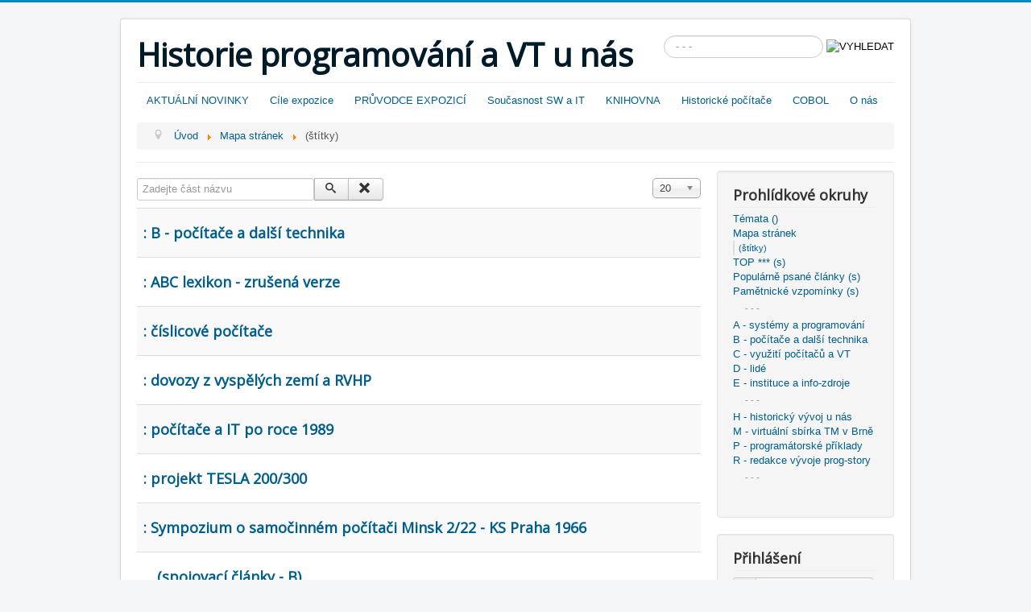

--- FILE ---
content_type: text/html; charset=utf-8
request_url: http://prog-story.technicalmuseum.cz/index.php/mapa-stranek/stitky/b-new
body_size: 19669
content:
<!DOCTYPE html>
<html lang="cs-cz" dir="ltr">
<head>
	<meta name="viewport" content="width=device-width, initial-scale=1.0" />
	<meta charset="utf-8" />
	<base href="http://prog-story.technicalmuseum.cz/index.php/mapa-stranek/stitky/b-new" />
	<meta name="generator" content="Joomla! - Open Source Content Management" />
	<title>B-new</title>
	<link href="/index.php/mapa-stranek/stitky/b-new?format=feed&amp;type=rss" rel="alternate" type="application/rss+xml" title="RSS 2.0" />
	<link href="/index.php/mapa-stranek/stitky/b-new?format=feed&amp;type=atom" rel="alternate" type="application/atom+xml" title="Atom 1.0" />
	<link href="/templates/protostar/favicon.ico" rel="shortcut icon" type="image/vnd.microsoft.icon" />
	<link href="http://prog-story.technicalmuseum.cz/index.php/component/search/?Itemid=734&amp;id=1636:b-new&amp;format=opensearch" rel="search" title="Hledat Historie programování a VT u nás" type="application/opensearchdescription+xml" />
	<link href="/media/jui/css/chosen.css?f87bf7feadc237fb7de689e73952ce85" rel="stylesheet" />
	<link href="/templates/protostar/css/template.css?f87bf7feadc237fb7de689e73952ce85" rel="stylesheet" />
	<link href="//fonts.googleapis.com/css?family=Open+Sans" rel="stylesheet" />
	<link href="/templates/protostar/css/user.css?f87bf7feadc237fb7de689e73952ce85" rel="stylesheet" />
	<style>

	h1, h2, h3, h4, h5, h6, .site-title {
		font-family: 'Open Sans', sans-serif;
	}div.mod_search93 input[type="search"]{ width:auto; }
	</style>
	<script type="application/json" class="joomla-script-options new">{"csrf.token":"8cdcc4c70f79ca423d31fca74baed7f9","system.paths":{"root":"","base":""},"system.keepalive":{"interval":840000,"uri":"\/index.php\/component\/ajax\/?format=json"}}</script>
	<script src="/media/system/js/core.js?f87bf7feadc237fb7de689e73952ce85"></script>
	<script src="/media/jui/js/jquery.min.js?f87bf7feadc237fb7de689e73952ce85"></script>
	<script src="/media/jui/js/jquery-noconflict.js?f87bf7feadc237fb7de689e73952ce85"></script>
	<script src="/media/jui/js/jquery-migrate.min.js?f87bf7feadc237fb7de689e73952ce85"></script>
	<script src="/media/jui/js/chosen.jquery.min.js?f87bf7feadc237fb7de689e73952ce85"></script>
	<script src="/media/jui/js/bootstrap.min.js?f87bf7feadc237fb7de689e73952ce85"></script>
	<script src="/templates/protostar/js/template.js?f87bf7feadc237fb7de689e73952ce85"></script>
	<!--[if lt IE 9]><script src="/media/jui/js/html5.js?f87bf7feadc237fb7de689e73952ce85"></script><![endif]-->
	<!--[if lt IE 9]><script src="/media/system/js/polyfill.event.js?f87bf7feadc237fb7de689e73952ce85"></script><![endif]-->
	<script src="/media/system/js/keepalive.js?f87bf7feadc237fb7de689e73952ce85"></script>
	<!--[if lt IE 9]><script src="/media/system/js/html5fallback.js?f87bf7feadc237fb7de689e73952ce85"></script><![endif]-->
	<script>

	jQuery(function ($) {
		initChosen();
		$("body").on("subform-row-add", initChosen);

		function initChosen(event, container)
		{
			container = container || document;
			$(container).find("select").chosen({"disable_search_threshold":10,"search_contains":true,"allow_single_deselect":true,"placeholder_text_multiple":"Zadejte nebo vyberte n\u011bkter\u00e9 mo\u017enosti","placeholder_text_single":"Vyberte mo\u017enost","no_results_text":"Nejsou odpov\u00eddaj\u00edc\u00ed v\u00fdsledky"});
		}
	});
	
		var resetFilter = function() {
		document.getElementById('filter-search').value = '';
	}
jQuery(function($){ initTooltips(); $("body").on("subform-row-add", initTooltips); function initTooltips (event, container) { container = container || document;$(container).find(".hasTooltip").tooltip({"html": true,"container": "body"});} });
	</script>

</head>
<body class="site com_tags view-tag no-layout no-task itemid-734">
	<!-- Body -->
	<div class="body" id="top">
		<div class="container">
			<!-- Header -->
			<header class="header" role="banner">
				<div class="header-inner clearfix">
					<a class="brand pull-left" href="/">
						<span class="site-title" title="Historie programování a VT u nás">Historie programování a VT u nás</span>											</a>
					<div class="header-search pull-right">
						<div class="search mod_search93">
	<form action="/index.php/mapa-stranek/stitky" method="post" class="form-inline">
		<label for="mod-search-searchword93" class="element-invisible">Vyhledávání...</label> <input name="searchword" id="mod-search-searchword93" maxlength="200"  class="inputbox search-query input-medium" type="search" size="20" placeholder="- - - " /> <input type="image" alt="VYHLEDAT" class="button" src="/" onclick="this.form.searchword.focus();"/>		<input type="hidden" name="task" value="search" />
		<input type="hidden" name="option" value="com_search" />
		<input type="hidden" name="Itemid" value="734" />
	</form>
</div>

					</div>
				</div>
			</header>
							<nav class="navigation" role="navigation">
					<div class="navbar pull-left">
						<a class="btn btn-navbar collapsed" data-toggle="collapse" data-target=".nav-collapse">
							<span class="element-invisible">Přepnout navigaci</span>
							<span class="icon-bar"></span>
							<span class="icon-bar"></span>
							<span class="icon-bar"></span>
						</a>
					</div>
					<div class="nav-collapse">
						<ul class="nav menu nav-pills mod-list">
<li class="item-188 default"><a href="/index.php" >AKTUÁLNÍ NOVINKY</a></li><li class="item-101"><a href="/index.php/cile-expozice" >Cíle expozice</a></li><li class="item-280 parent"><a href="/index.php/pruvodce-expozici" >PRŮVODCE EXPOZICÍ</a></li><li class="item-915"><a href="/index.php/soucasnost-sw-a-it" >Současnost SW a IT</a></li><li class="item-851"><a href="/index.php/knihovna" >KNIHOVNA</a></li><li class="item-892"><a href="/index.php/historicke-pocitace" >Historické počítače</a></li><li class="item-833"><a href="/index.php/cobol" >COBOL</a></li><li class="item-189"><a href="/index.php/o-nas" >O nás</a></li></ul>

<ul itemscope itemtype="https://schema.org/BreadcrumbList" class="breadcrumb">
			<li class="active">
			<span class="divider icon-location"></span>
		</li>
	
				<li itemprop="itemListElement" itemscope itemtype="https://schema.org/ListItem">
									<a itemprop="item" href="/index.php" class="pathway"><span itemprop="name">Úvod</span></a>
				
									<span class="divider">
						<img src="/media/system/images/arrow.png" alt="" />					</span>
								<meta itemprop="position" content="1">
			</li>
					<li itemprop="itemListElement" itemscope itemtype="https://schema.org/ListItem">
									<a itemprop="item" href="/index.php/mapa-stranek" class="pathway"><span itemprop="name">Mapa stránek</span></a>
				
									<span class="divider">
						<img src="/media/system/images/arrow.png" alt="" />					</span>
								<meta itemprop="position" content="2">
			</li>
					<li itemprop="itemListElement" itemscope itemtype="https://schema.org/ListItem" class="active">
				<span itemprop="name">
					(štítky)				</span>
				<meta itemprop="position" content="3">
			</li>
		</ul>

					</div>
				</nav>
						
			<div class="row-fluid">
								<main id="content" role="main" class="span9">
					<!-- Begin Content -->
					
					<div id="system-message-container">
	</div>

					<div class="tag-category">
												<form action="http://prog-story.technicalmuseum.cz/index.php/mapa-stranek/stitky/b-new" method="post" name="adminForm" id="adminForm" class="form-inline">
			<fieldset class="filters btn-toolbar">
							<div class="btn-group">
					<label class="filter-search-lbl element-invisible" for="filter-search">
						Zadejte část názvu&#160;					</label>
					<input type="text" name="filter-search" id="filter-search" value="" class="inputbox" onchange="document.adminForm.submit();" title="Uveďte text, který bude hledán v titulku." placeholder="Zadejte část názvu" />
					<button type="button" name="filter-search-button" title="Filtrovat" onclick="document.adminForm.submit();" class="btn">
						<span class="icon-search"></span>
					</button>
					<button type="reset" name="filter-clear-button" title="Vyprázdnit" class="btn" onclick="resetFilter(); document.adminForm.submit();">
						<span class="icon-remove"></span>
					</button>
				</div>
										<div class="btn-group pull-right">
					<label for="limit" class="element-invisible">
						Zobrazit					</label>
					<select id="limit" name="limit" class="inputbox input-mini" size="1" onchange="this.form.submit()">
	<option value="5">5</option>
	<option value="10">10</option>
	<option value="15">15</option>
	<option value="20" selected="selected">20</option>
	<option value="25">25</option>
	<option value="30">30</option>
	<option value="50">50</option>
	<option value="100">100</option>
	<option value="0">V&scaron;e</option>
</select>
				</div>
						<input type="hidden" name="filter_order" value="" />
			<input type="hidden" name="filter_order_Dir" value="" />
			<input type="hidden" name="limitstart" value="" />
			<input type="hidden" name="task" value="" />
			<div class="clearfix"></div>
		</fieldset>
				<ul class="category list-striped" itemscope itemtype="http://schema.org/ItemList">
												<li class="cat-list-row0 clearfix" itemprop="itemListElement" itemscope itemtype="https://schema.org/ListItem">
													<h3 itemprop="name">
						<a href="/index.php/r-redakce-vyvoje-prog-story/kategorie/b" itemprop="url">
							:  B - počítače a další technika						</a>
					</h3>
																												</li>
												<li class="cat-list-row1 clearfix" itemprop="itemListElement" itemscope itemtype="https://schema.org/ListItem">
													<h3 itemprop="name">
						<a href="/index.php/r-redakce-vyvoje-prog-story/225-abc-lexikon-zrusena-verze" itemprop="url">
							: ABC lexikon - zrušená verze						</a>
					</h3>
																												</li>
												<li class="cat-list-row0 clearfix" itemprop="itemListElement" itemscope itemtype="https://schema.org/ListItem">
													<h3 itemprop="name">
						<a href="/index.php/b-pocitace-a-dalsi-technika/cislicove-pocitace" itemprop="url">
							: číslicové počítače						</a>
					</h3>
																												</li>
												<li class="cat-list-row1 clearfix" itemprop="itemListElement" itemscope itemtype="https://schema.org/ListItem">
													<h3 itemprop="name">
						<a href="/index.php/b-pocitace-a-dalsi-technika/cislicove-pocitace/dovozy-z-vyspelych-zemi-a-rvhp" itemprop="url">
							: dovozy z vyspělých zemí a RVHP						</a>
					</h3>
																												</li>
												<li class="cat-list-row0 clearfix" itemprop="itemListElement" itemscope itemtype="https://schema.org/ListItem">
													<h3 itemprop="name">
						<a href="/index.php/b-pocitace-a-dalsi-technika/cislicove-pocitace/pocitace-a-it-po-roce-1989" itemprop="url">
							: počítače a IT po roce 1989						</a>
					</h3>
																												</li>
												<li class="cat-list-row1 clearfix" itemprop="itemListElement" itemscope itemtype="https://schema.org/ListItem">
													<h3 itemprop="name">
						<a href="/index.php/b-pocitace-a-dalsi-technika/cislicove-pocitace/projekt-tesla-200-300" itemprop="url">
							: projekt TESLA 200/300						</a>
					</h3>
																												</li>
												<li class="cat-list-row0 clearfix" itemprop="itemListElement" itemscope itemtype="https://schema.org/ListItem">
													<h3 itemprop="name">
						<a href="/index.php/m-virtualni-sbirka-tm-v-brne/doplneni-fyzicke-expozice-vt/expozice-minsk-22/sympozium-minsk-1966" itemprop="url">
							: Sympozium o samočinném počítači Minsk 2/22 - KS Praha 1966						</a>
					</h3>
																												</li>
												<li class="cat-list-row1 clearfix" itemprop="itemListElement" itemscope itemtype="https://schema.org/ListItem">
													<h3 itemprop="name">
						<a href="/index.php/r-redakce-vyvoje-prog-story/173-spojovaci-clanky/spojovaci-clanky-b" itemprop="url">
							... (spojovací články - B)						</a>
					</h3>
																												</li>
					</ul>
	</form>
	</div>

					
					<!-- End Content -->
				</main>
									<div id="aside" class="span3">
						<!-- Begin Right Sidebar -->
						<div class="well _menu"><h3 class="page-header">Prohlídkové okruhy</h3><ul class="nav menu mod-list">
<li class="item-919 parent"><a href="/index.php/temata" >Témata ()</a></li><li class="item-746 active deeper parent"><a href="/index.php/mapa-stranek" >Mapa stránek</a><ul class="nav-child unstyled small"><li class="item-734 current active"><a href="/index.php/mapa-stranek/stitky" >(štítky)</a></li></ul></li><li class="item-724 parent"><a href="/index.php/top-s" >TOP *** (s)</a></li><li class="item-454"><a href="/index.php/popularne-psane-clanky-s" >Populárně psané články (s)</a></li><li class="item-296"><a href="/index.php/pametnicke-vzpominky-s" >Pamětnické vzpomínky (s)</a></li><li class="item-725"><span class="nav-header ">- - -</span>
</li><li class="item-156 parent"><a href="/index.php/a-systemy-a-programovani" >A - systémy a programování </a></li><li class="item-157 parent"><a href="/index.php/b-pocitace-a-dalsi-technika" >B - počítače a další technika</a></li><li class="item-217 parent"><a href="/index.php/c-vyuziti-pocitacu-a-vt" >C - využití počítačů a VT</a></li><li class="item-161 parent"><a href="/index.php/d-lide" >D - lidé</a></li><li class="item-160 parent"><a href="/index.php/e-instituce-a-info-zdroje" >E - instituce a info-zdroje</a></li><li class="item-737"><span class="nav-header ">- - -</span>
</li><li class="item-185 parent"><a href="/index.php/h-historicky-vyvoj-u-nas" >H - historický vývoj u nás</a></li><li class="item-184 parent"><a href="/index.php/m-virtualni-sbirka-tm-v-brne" >M - virtuální sbírka TM v Brně</a></li><li class="item-163 parent"><a href="/index.php/p-programatorske-priklady" >P - programátorské příklady</a></li><li class="item-186 parent"><a href="/index.php/r-redakce-vyvoje-prog-story" >R - redakce vývoje prog-story</a></li><li class="item-178"><span class="nav-header ">- - -</span>
</li></ul>
</div><div class="well "><h3 class="page-header">Přihlášení</h3><form action="/index.php/mapa-stranek/stitky" method="post" id="login-form" class="form-inline">
		<div class="userdata">
		<div id="form-login-username" class="control-group">
			<div class="controls">
									<div class="input-prepend">
						<span class="add-on">
							<span class="icon-user hasTooltip" title="Uživatelské jméno"></span>
							<label for="modlgn-username" class="element-invisible">Uživatelské jméno</label>
						</span>
						<input id="modlgn-username" type="text" name="username" class="input-small" tabindex="0" size="18" placeholder="Uživatelské jméno" />
					</div>
							</div>
		</div>
		<div id="form-login-password" class="control-group">
			<div class="controls">
									<div class="input-prepend">
						<span class="add-on">
							<span class="icon-lock hasTooltip" title="Heslo">
							</span>
								<label for="modlgn-passwd" class="element-invisible">Heslo							</label>
						</span>
						<input id="modlgn-passwd" type="password" name="password" class="input-small" tabindex="0" size="18" placeholder="Heslo" />
					</div>
							</div>
		</div>
						<div id="form-login-remember" class="control-group checkbox">
			<label for="modlgn-remember" class="control-label">Pamatuj si mě</label> <input id="modlgn-remember" type="checkbox" name="remember" class="inputbox" value="yes"/>
		</div>
				<div id="form-login-submit" class="control-group">
			<div class="controls">
				<button type="submit" tabindex="0" name="Submit" class="btn btn-primary login-button">Přihlásit se</button>
			</div>
		</div>
					<ul class="unstyled">
							<li>
					<a href="/index.php/component/users/?view=remind&amp;Itemid=188">
					Zapomenuté jméno?</a>
				</li>
				<li>
					<a href="/index.php/component/users/?view=reset&amp;Itemid=188">
					Zapomenuté heslo?</a>
				</li>
			</ul>
		<input type="hidden" name="option" value="com_users" />
		<input type="hidden" name="task" value="user.login" />
		<input type="hidden" name="return" value="aHR0cDovL3Byb2ctc3RvcnkudGVjaG5pY2FsbXVzZXVtLmN6L2luZGV4LnBocC9tYXBhLXN0cmFuZWsvc3RpdGt5L2ItbmV3" />
		<input type="hidden" name="8cdcc4c70f79ca423d31fca74baed7f9" value="1" />	</div>
	</form>
</div><div class="well "><h3 class="page-header">Upravované</h3><ul class="latestnews mod-list">
	<li itemscope itemtype="https://schema.org/Article">
		<a href="/index.php/m-virtualni-sbirka-tm-v-brne/prog-story-zazitky-redaktora-cev/256-zazitky-detaily/2514-1938-vlastimil-cevela-profesni-zivotopis" itemprop="url">
			<span itemprop="name">
				1938 ... / Vlastimil Čevela - profesní životopis			</span>
		</a>
	</li>
	<li itemscope itemtype="https://schema.org/Article">
		<a href="/index.php/6544-2025-06-stavebnice-mini-web-ve-vybranych-specializovanych-projektech" itemprop="url">
			<span itemprop="name">
				2025-06 Stavebnice Mini-web ve vybraných specializovaných projektech			</span>
		</a>
	</li>
	<li itemscope itemtype="https://schema.org/Article">
		<a href="/index.php/6543-2023-11-10-75-let-od-vzniku-kybernetiky" itemprop="url">
			<span itemprop="name">
				2023-11-23 75 let od vzniku kybernetiky			</span>
		</a>
	</li>
	<li itemscope itemtype="https://schema.org/Article">
		<a href="/index.php/a-systemy-a-programovani/systemovy-pristup-laicky-a-strucne/6000-principy-systematickeho-prehledu-priklady-sp" itemprop="url">
			<span itemprop="name">
				Principy systematického přehledu - příklady (SP)			</span>
		</a>
	</li>
	<li itemscope itemtype="https://schema.org/Article">
		<a href="/index.php/6542-2311-10-vyskumny-ustav-vypoctovej-techniky-zilina" itemprop="url">
			<span itemprop="name">
				2023-11-10 Výskumný Ústav Výpočtovej Techniky Žilina			</span>
		</a>
	</li>
	<li itemscope itemtype="https://schema.org/Article">
		<a href="/index.php/6541-2023-11-t0-ceska-stopa-v-historii-vypocetni-techniky" itemprop="url">
			<span itemprop="name">
				2023-11-10 Česká stopa v historii výpočetní techniky			</span>
		</a>
	</li>
	<li itemscope itemtype="https://schema.org/Article">
		<a href="/index.php/6516-2022-10-xx-programovaci-stavebnice-mini-web" itemprop="url">
			<span itemprop="name">
				2xxx-yy-zz  Programovací stavebnice Mini-web			</span>
		</a>
	</li>
	<li itemscope itemtype="https://schema.org/Article">
		<a href="/index.php/6533-2022-06-03-nejstarsi-osobni-exponat-program-cobol-z-r-1970" itemprop="url">
			<span itemprop="name">
				2022-06-03  Nejstarší osobní exponát - program COBOL z r. 1970			</span>
		</a>
	</li>
	<li itemscope itemtype="https://schema.org/Article">
		<a href="/index.php/6372-2021-09-03-lgp-30-atd" itemprop="url">
			<span itemprop="name">
				2021-09-03 LGP 30 atd ...			</span>
		</a>
	</li>
	<li itemscope itemtype="https://schema.org/Article">
		<a href="/index.php/m-virtualni-sbirka-tm-v-brne/odborne-konference-tm-v-brne/2020-45-let-programovani-75/6066-2020-45-vyroci-od-1-rocniku-seminare-programovani-75" itemprop="url">
			<span itemprop="name">
				 2020 - připomenutí 45 let od 1. ročníku semináře PROGRAMOVÁNÍ `75			</span>
		</a>
	</li>
</ul>
</div>
						<!-- End Right Sidebar -->
					</div>
							</div>
		</div>
	</div>
	<!-- Footer -->
	<footer class="footer" role="contentinfo">
		<div class="container">
			<hr />
			
			<p class="pull-right">
				<a href="#top" id="back-top">
					Nahoru				</a>
			</p>
			<p>
				&copy; 2026 Historie programování a VT u nás			</p>
		</div>
	</footer>
	
</body>
</html>
